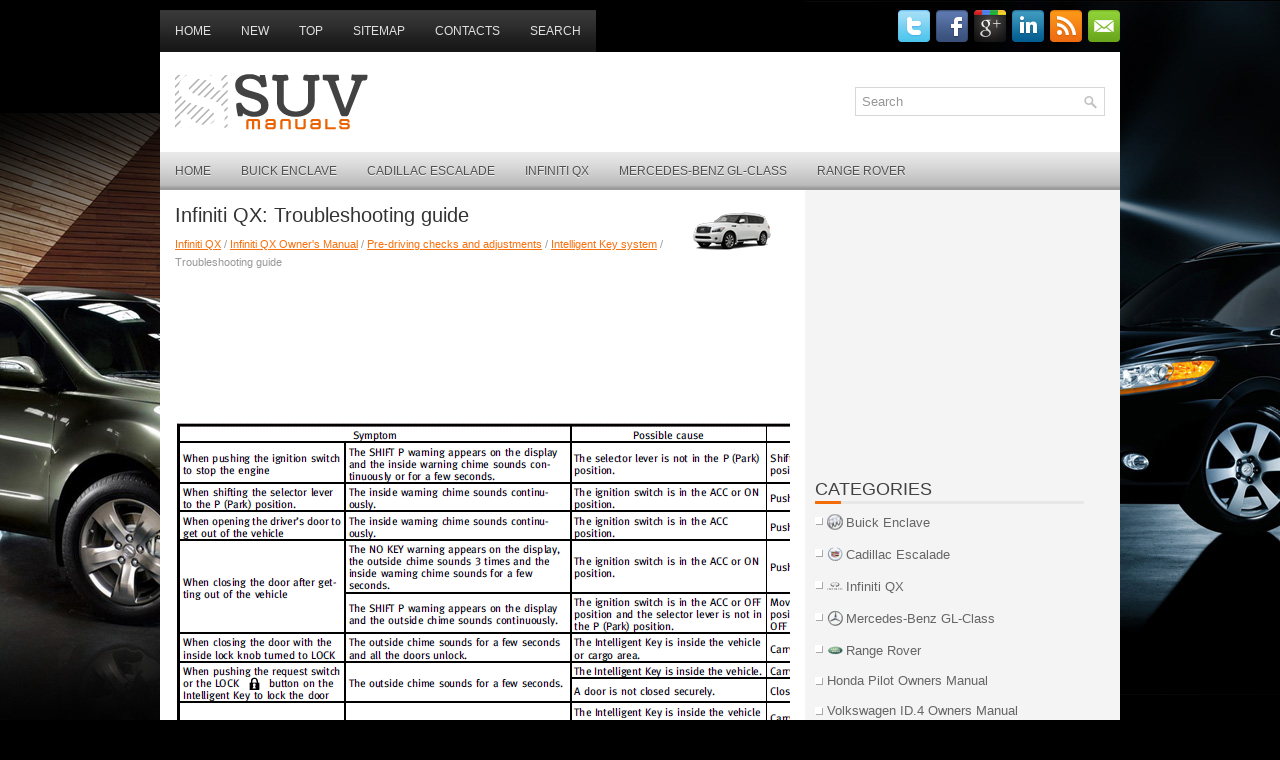

--- FILE ---
content_type: text/html; charset=UTF-8
request_url: https://www.f-suvs.com/troubleshooting_guide-1462.html
body_size: 3701
content:
<!DOCTYPE html PUBLIC "-//W3C//DTD XHTML 1.0 Transitional//EN" "http://www.w3.org/TR/xhtml1/DTD/xhtml1-transitional.dtd">
<html xmlns="http://www.w3.org/1999/xhtml" lang="en-US">

<head profile="http://gmpg.org/xfn/11">
<meta http-equiv="Content-Type" content="text/html; charset=utf-8">
<title>Infiniti QX: Troubleshooting guide - Intelligent Key system - Pre-driving checks and adjustments - Infiniti QX Owner's Manual</title>
<link rel="stylesheet" href="css/reset.css" type="text/css" media="screen, projection">
<link rel="stylesheet" href="css/defaults.css" type="text/css" media="screen, projection">
<link rel="stylesheet" href="style.css" type="text/css" media="screen, projection">
<meta name="viewport" content="width=device-width, initial-scale=1.0">
<link href="media-queries.css" rel="stylesheet" type="text/css">
<!-- html5.js for IE less than 9 -->
<!--[if lt IE 9]>
	<script src="http://html5shim.googlecode.com/svn/trunk/html5.js"></script>
<![endif]-->

<!-- css3-mediaqueries.js for IE less than 9 -->
<!--[if lt IE 9]>
	<script src="http://css3-mediaqueries-js.googlecode.com/svn/trunk/css3-mediaqueries.js"></script>
<![endif]-->

<script async src="//pagead2.googlesyndication.com/pagead/js/adsbygoogle.js"></script>
<script>
     (adsbygoogle = window.adsbygoogle || []).push({
          google_ad_client: "ca-pub-4191894785090842",
          enable_page_level_ads: true
     });
</script>

</head>

<body class="single single-post single-format-standard">

<div id="container">
	<div class="clearfix">
		<div class="menu-primary-container">
			<ul class="menus menu-primary sf-js-enabled">
				<li><a href="/">Home</a></li>
				<li><a href="/new.html">New</a></li>
				<li><a href="/top.html">Top</a></li>
				<li><a href="/sitemap.html">Sitemap</a></li>
				<li><a href="/contacts.html">Contacts</a></li>
				<li><a href="/search.php">Search</a></li>
			</ul>
		</div>
		<!--.primary menu-->
		<div id="top-social-profiles">
			<ul class="widget-container">
				<li class="social-profiles-widget">
				<a href="http://twitter.com/" target="_blank">
				<img title="Twitter" alt="Twitter" src="images/twitter.png"></a><a target="_blank"><img title="Facebook" alt="Facebook" src="images/facebook.png"></a><a target="_blank"><img title="Google Plus" alt="Google Plus" src="images/gplus.png"></a><a target="_blank"><img title="LinkedIn" alt="LinkedIn" src="images/linkedin.png"></a><a target="_blank"><img title="RSS Feed" alt="RSS Feed" src="images/rss.png"></a><a target="_blank"><img title="Email" alt="Email" src="images/email.png"></a>
				</li>
			</ul>
		</div>
	</div>
	<div id="header">
		<div class="logo">
			<a href="/"><img src="images/logo.png"></a> </div>
		<!-- .logo -->
		<div class="header-right">
			<div id="topsearch">
				<div id="search" title="Type and hit enter">
					<form method="get" id="searchform" action="/search.php">
					<input value="Search" name="q" id="s" onblur="if (this.value == '')  {this.value = 'Search';}" onfocus="if (this.value == 'Search') {this.value = '';}" type="text">
					<input type="hidden" name="cx" value="d12c9114ec3986499" />
			    	<input type="hidden" name="cof" value="FORID:11" />
			    	<input type="hidden" name="ie" value="UTF-8" />
			    	<input src="/images/search.png" style="border:0pt none; vertical-align: top; float:right" type="image">
					</form>
				</div>
				<!-- #search --></div>
		</div>
		<!-- .header-right --></div>
	<!-- #header -->
	<div class="clearfix">
		<div class="menu-secondary-container">
			<ul class="menus menu-secondary sf-js-enabled">
				<li><a href="/">Home</a></li>
				<li><a href="/buick_enclave-1.html">Buick Enclave</a></li>
				<li><a href="/cadillac_escalade-2.html">Cadillac Escalade</a></li>
				<li><a href="/infiniti_qx-3.html">Infiniti QX</a></li>
				<li><a href="/mercedes_benz_gl_class-4.html">Mercedes-Benz GL-Class</a></li>
				<li><a href="/range_rover-5.html">Range Rover</a></li>
			</ul>
		</div>
		<!--.secondary menu--></div>
	<div id="main">
		<div id="content">
			<div class="post type-post status-publish format-standard hentry category-browsers category-computers category-featured tag-elements tag-sports post post-single clearfix">
				<h2 class="title"><img src="images/pages/small/3.png" alt="Infiniti QX: Troubleshooting guide - Intelligent Key system - Pre-driving checks and adjustments - Infiniti QX Owner's Manual" border="0" width="100" align=right style="margin: 0px 3px 0 3px">Infiniti QX: Troubleshooting guide</h2>
				<div class="postmeta-primary">
					<div style="font-size:11px; text-decoration:none; margin-top:5px;"><a href="infiniti_qx-3.html">Infiniti QX</a> / <a href="infiniti_qx_owner_s_manual-1311.html">Infiniti QX Owner's Manual</a> / <a href="pre_driving_checks_and_adjustments-1445.html">Pre-driving checks and adjustments</a> / <a href="intelligent_key_system-1456.html">Intelligent Key system</a> /  Troubleshooting guide</div> </div>
				<div class="entry clearfix">
					<script async src="https://pagead2.googlesyndication.com/pagead/js/adsbygoogle.js"></script>
<!-- f-suvs.com top 120 adaptive -->
<ins class="adsbygoogle"
     style="display:block; height: 120px;"
     data-ad-client="ca-pub-4191894785090842"
     data-ad-slot="3418784206"></ins>
<script>
     (adsbygoogle = window.adsbygoogle || []).push({});
</script>
					<p><p><img alt="" border="0" src="images/books/1311/4/index.75.gif"></p>
<p><img alt="Remote keyless entry system" border="0" src="images/books/1311/4/index.76.gif"></p><ul></ul></table></ul><div style="clear:both"></div><div align="center"><script async src="https://pagead2.googlesyndication.com/pagead/js/adsbygoogle.js"></script>
<!-- f-suvs.com bot adaptive -->
<ins class="adsbygoogle"
     style="display:block"
     data-ad-client="ca-pub-4191894785090842"
     data-ad-slot="4895517404"
     data-ad-format="auto"
     data-full-width-responsive="true"></ins>
<script>
     (adsbygoogle = window.adsbygoogle || []).push({});
</script></div>
<div style="width: 45%; margin:5px; float:left">
<h5 style="margin:5px 0"><a href="warning_signals-1461.html" style="text-decoration:none"><img src="images/previus.gif" alt="" border="0" style="float:left; margin-right:3px;"><span>Warning signals</span></a></h5>
   To help prevent the vehicle from moving 
unexpectedly by erroneous operation of 
the Intelligent Key listed on the following 
chart or to help prevent the vehicle from 
being stolen, chime or beep ...
   </p></div>
<div style="width: 45%; margin:5px; float:left">
<h5 style="margin:5px 0"><a href="remote_keyless_entry_system-1463.html" style="text-decoration:none"><img src="images/next.gif" alt="" border="0" style="float:right; margin-left:3px;"><span>Remote keyless entry system</span></a></h5>
    WARNING 
The Intelligent Key transmits radio waves 
when the buttons are pushed. The FAA 
advises that radio waves may affect aircraft 
navigation and communication systems. Do 
not operate the  ...
   </p></div>
<div style="clear:both"></div><div style="margin-top:0px;">
   <h5 style="margin:5px 0">See also:</h5><p><a href="inserting_the_mounting_elements_intothe_loading_rail-2197.html"><span>Inserting the mounting elements intothe loading rail</span></a><br>
   
You can slide mounting element 2 in loading
rail 1 to various detents and secure it. These
detents are marked and positioned at 5-cm
intervals along loading rail 1.

You can turn mounting eleme ...
   </p><p><a href="speedometer_and_odometer-1374.html"><span>Speedometer and odometer</span></a><br>
   Speedometer
 

Speedometer
The speedometer indicates vehicle speed 
in miles per hour (MPH) and kilometers per 
hour (km/h).
Odometer/twin trip odometer
 

Odometer/twin trip odometer
The o ...
   </p><p><a href="auxiliary_devices-279.html"><span>Auxiliary Devices</span></a><br>
   The vehicle may have a 3.5mm (1/8 in) auxiliary input jack located on the lower 
right side of the faceplate and for vehicles with a USB port, it is located in the 
instrument panel storage area. ...
   </p></div>
<script>
// <!--
document.write('<iframe src="counter.php?id=1462" width=0 height=0 marginwidth=0 marginheight=0 scrolling=no frameborder=0></iframe>');
// -->

</script>
</p>
				</div>
			</div>
			<!-- #respond --></div>
		<!-- #content -->
		<div id="sidebar-primary">
			<ul class="widget-container">
				<div align="center">
					<script async src="https://pagead2.googlesyndication.com/pagead/js/adsbygoogle.js"></script>
<!-- f-suvs.com side 300x250 -->
<ins class="adsbygoogle"
     style="display:inline-block;width:300px;height:250px"
     data-ad-client="ca-pub-4191894785090842"
     data-ad-slot="2906381042"></ins>
<script>
     (adsbygoogle = window.adsbygoogle || []).push({});
</script></div>
			</ul>
			<ul class="widget-container">
				<li class="widget">
				<h3 class="widgettitle">Categories</h3>
				<ul>
					<li>
					<img src="images/other/buick.png" width="16" height="16" alt="" border="0" align="middle" style="margin: 0px 3px -3px 0;"><a href="/buick_enclave-1.html">Buick
					Enclave</a></li>
					<li>
					<img src="images/other/cadillac.png" width="16" height="16" alt="" border="0" align="middle" style="margin: 0px 3px -3px 0;"><a href="/cadillac_escalade-2.html">Cadillac
					Escalade</a></li>
					<li>
					<img src="images/other/infiniti.png" width="16" height="16" alt="" border="0" align="middle" style="margin: 0px 3px -3px 0;"><a href="/infiniti_qx-3.html">Infiniti
					QX</a></li>
					<li>
					<img src="images/other/mercedes.png" width="16" height="16" alt="" border="0" align="middle" style="margin: 0px 3px -3px 0;"><a href="/mercedes_benz_gl_class-4.html">Mercedes-Benz
					GL-Class</a></li>
					<li>
					<img src="images/other/landrover.png" width="16" height="16" alt="" border="0" align="middle" style="margin: 0px 3px -3px 0;"><a href="/range_rover-5.html">Range
					Rover</a></li>
<li><a href="https://www.hopilot.org/honda_pilot_2023_yg1_yg2_owners_manual-1.html">Honda Pilot Owners Manual</a></li>
<li><a href="https://www.vwid4.autos/volkswagen_id_4_2021_e21_owners_manual-1.html">Volkswagen ID.4 Owners Manual</a></li>
<li><a href="https://www.mytoyo.com/toyota_prius_xw60_2023_owner_s_manual-1.html">Toyota Prius Owner's Manual</a></li>
				</ul>
				</li>
			</ul>
			<ul class="widget-container">
				<div align="center">
					<!--LiveInternet counter--><script type="text/javascript"><!--
document.write("<a href='https://www.liveinternet.ru/click' "+
"target=_blank><img class='counter' src='https://counter.yadro.ru/hit?t11.1;r"+
escape(document.referrer)+((typeof(screen)=="undefined")?"":
";s"+screen.width+"*"+screen.height+"*"+(screen.colorDepth?
screen.colorDepth:screen.pixelDepth))+";u"+escape(document.URL)+
";h"+escape(document.title.substring(0,80))+";"+Math.random()+
"' alt='' title='' "+
"border=0 width=88 height=31><\/a>")//--></script><!--/LiveInternet-->
<br>
<!--LiveInternet counter--><script type="text/javascript"><!--
document.write("<a href='https://www.liveinternet.ru/click;English_Auto_Manuals' "+
"target=_blank><img src='//counter.yadro.ru/hit;English_Auto_Manuals?t24.1;r"+
escape(document.referrer)+((typeof(screen)=="undefined")?"":
";s"+screen.width+"*"+screen.height+"*"+(screen.colorDepth?
screen.colorDepth:screen.pixelDepth))+";u"+escape(document.URL)+
";h"+escape(document.title.substring(0,80))+";"+Math.random()+
"' alt='' title='' "+
"border='0' width='88' height='15'><\/a>")
//--></script><!--/LiveInternet-->
<br>
<!--LiveInternet counter--><script type="text/javascript">
document.write("<a href='//www.liveinternet.ru/click;ENAUTOCLASS' "+
"target=_blank><img src='//counter.yadro.ru/hit;ENAUTOCLASS?t24.1;r"+
escape(document.referrer)+((typeof(screen)=="undefined")?"":
";s"+screen.width+"*"+screen.height+"*"+(screen.colorDepth?
screen.colorDepth:screen.pixelDepth))+";u"+escape(document.URL)+
";h"+escape(document.title.substring(0,80))+";"+Math.random()+
"' alt='' "+
"border='0' width='88' height='15'><\/a>")
</script><!--/LiveInternet--></div>
			</ul>
		</div>
		<!-- #sidebar-primary --></div>
	<!-- #main -->
	<div id="footer">
		<div id="copyrights">
			© 2011-2026 Copyright www.f-suvs.com 0.0049</div>
		<!-- #copyrights -->
		<div id="credits">
			</div>
		<!-- #credits --></div>
	<!-- #footer --></div>

</body>

</html>
<!-- hyper cache: 1fda0c3a8da4accdf156d8af0de8b897 13-01-13 02:29:21 -->

--- FILE ---
content_type: text/html; charset=utf-8
request_url: https://www.google.com/recaptcha/api2/aframe
body_size: 268
content:
<!DOCTYPE HTML><html><head><meta http-equiv="content-type" content="text/html; charset=UTF-8"></head><body><script nonce="KF4oXmoplQk3C2vz3lLD9w">/** Anti-fraud and anti-abuse applications only. See google.com/recaptcha */ try{var clients={'sodar':'https://pagead2.googlesyndication.com/pagead/sodar?'};window.addEventListener("message",function(a){try{if(a.source===window.parent){var b=JSON.parse(a.data);var c=clients[b['id']];if(c){var d=document.createElement('img');d.src=c+b['params']+'&rc='+(localStorage.getItem("rc::a")?sessionStorage.getItem("rc::b"):"");window.document.body.appendChild(d);sessionStorage.setItem("rc::e",parseInt(sessionStorage.getItem("rc::e")||0)+1);localStorage.setItem("rc::h",'1769906116481');}}}catch(b){}});window.parent.postMessage("_grecaptcha_ready", "*");}catch(b){}</script></body></html>

--- FILE ---
content_type: text/css
request_url: https://www.f-suvs.com/media-queries.css
body_size: 271
content:
@media screen and (max-width: 768px) {
#container {
    width: auto;
    padding: 5px;
}
#content {
    clear: both;
    float: none;
    width: auto;
}
.menu-secondary-container, #top-social-profiles {display:none;
}
.header-right {
    float: none;
    margin: 0 15px;
    clear:both;
}
#header {
    height: auto;
}
#topsearch {
    float: none;
    clear:both;
    margin-top: 15px;
}
.menu-primary-container {overflow:hidden;
margin-top: 0px;
}
#sidebar-primary {
    float: none;
    width: auto;
    margin-left: 0;
}
#main {
    background: #FFF;
    padding: 7px;
}
#topsearch #s {
    width: 90%;
    width: calc(100%-30px);
}
.logo {
    float: none;
    margin-left: 0;
}
.logo img {	display: block;
	margin: 0 auto;
}
}
